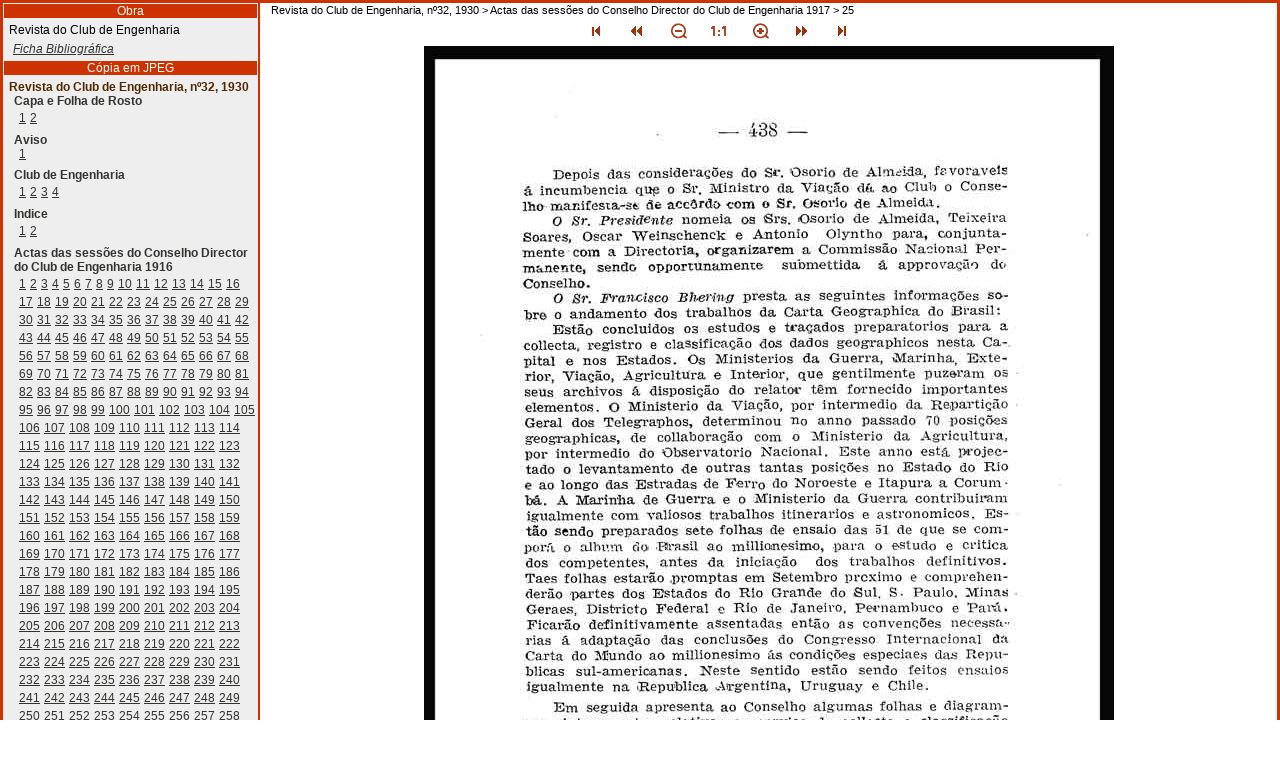

--- FILE ---
content_type: text/html
request_url: https://objdigital.bn.br/acervo_digital/div_periodicos/per8036/1930/per8036_1930_01/P407.html
body_size: 8517
content:
<?xml version="1.0" encoding="iso-8859-15"?><!DOCTYPE html PUBLIC "-//W3C//DTD XHTML 1.0 Transitional//EN" "http://www.w3.org/TR/xhtml1/DTD/xhtml1-transitional.dtd"> <html xmlns="http://www.w3.org/1999/xhtml" lang="pt"><head><link type="text/css" href="cssStyle.css" rel="stylesheet"/><meta content="text/html; charset=iso-8859-15" http-equiv="content-type"/><meta name="Obj_ID" content="per8036_1930_01"/><meta content="false" name="mitra-index"/><meta name="Sem_ID" content="w_i1_n387_n412"/><title>Biblioteca Nacional Digital - Revista do Club de Engenharia</title></head><body class="body" onload="zoomDefault()"><script type="text/javascript" language="JavaScript">//<![CDATA[
                            function zoomIn() {
                                if(navigator.userAgent.indexOf("Firefox")!=-1 && (document.images["pag"].width*1.2 > 2844 || document.images["pag"].height*1.2 > 2576)){
                                    alert('Não é possível aumentar mais o tamanho da imagem.');
                                }
                                else{
                                    document.images["pag"].width*=1.2;
                                }
                            }

                            function zoomOut() {
                                if(navigator.userAgent.indexOf("Firefox")!=-1 && (document.images["pag"].width*0.8 > 2844 || document.images["pag"].height*0.8 > 2576)){
                                    var x = 2800 / document.images["pag"].width;
                                    document.images["pag"].width*=x;
                                }
                                else{
                                    document.images["pag"].width*=0.8;
                                }
                            }

                            function zoomDefault() {
                                document.images["pag"].width*=1.0;
                            }

                            function osw(url) {
                                windowVar=window.open(url, "target", 'scrollbars=yes,menubar=yes,resizable=yes,toolbar=yes,status=yes,location=yes,top=0,left=320,width=600,height=600');
                                windowVar.focus();
                            }
                            //]]></script><div class="mainPage"><table class="mainPage"><tr class="table"><td class="index"><div class="copyFormat"><span class="copyType">Obra </span></div><div class="nodeDiv"><span class="titleWork">Revista do Club de Engenharia</span></div><div class="nodeDiv"><a class="record" href="index.html">Ficha Bibliogr&#225;fica</a></div><div class="copyFormat"><span class="copyType">C&#243;pia em JPEG</span></div><div class="indexIndex"><div><span class="nameIndex">Revista do Club de Engenharia, n&#186;32, 1930</span><div class="indexDiv"><div><span class="nodeIndex">Capa e Folha de Rosto</span><div class="indexDiv"><a class="linkIndex" href="P1.html" title="1&#160;[28 KB] ">1</a> <a class="linkIndex" href="P2.html" title="2&#160;[24 KB] ">2</a> </div></div><div><span class="nodeIndex">Aviso</span><div class="indexDiv"><a class="linkIndex" href="P3.html" title="1&#160;[50 KB] ">1</a> </div></div><div><span class="nodeIndex">Club de Engenharia</span><div class="indexDiv"><a class="linkIndex" href="P4.html" title="1&#160;[54 KB] ">1</a> <a class="linkIndex" href="P5.html" title="2&#160;[60 KB] ">2</a> <a class="linkIndex" href="P6.html" title="3&#160;[58 KB] ">3</a> <a class="linkIndex" href="P7.html" title="4&#160;[53 KB] ">4</a> </div></div><div><span class="nodeIndex">Indice</span><div class="indexDiv"><a class="linkIndex" href="P8.html" title="1&#160;[76 KB] ">1</a> <a class="linkIndex" href="P9.html" title="2&#160;[72 KB] ">2</a> </div></div><div><span class="nodeIndex">Actas das sess&#245;es do Conselho Director do Club de Engenharia 1916</span><div class="indexDiv"><a class="linkIndex" href="P10.html" title="1&#160;[22 KB] ">1</a> <a class="linkIndex" href="P11.html" title="2&#160;[89 KB] ">2</a> <a class="linkIndex" href="P12.html" title="3&#160;[102 KB] ">3</a> <a class="linkIndex" href="P13.html" title="4&#160;[101 KB] ">4</a> <a class="linkIndex" href="P14.html" title="5&#160;[100 KB] ">5</a> <a class="linkIndex" href="P15.html" title="6&#160;[107 KB] ">6</a> <a class="linkIndex" href="P16.html" title="7&#160;[96 KB] ">7</a> <a class="linkIndex" href="P17.html" title="8&#160;[92 KB] ">8</a> <a class="linkIndex" href="P18.html" title="9&#160;[86 KB] ">9</a> <a class="linkIndex" href="P19.html" title="10&#160;[86 KB] ">10</a> <a class="linkIndex" href="P20.html" title="11&#160;[104 KB] ">11</a> <a class="linkIndex" href="P21.html" title="12&#160;[94 KB] ">12</a> <a class="linkIndex" href="P22.html" title="13&#160;[99 KB] ">13</a> <a class="linkIndex" href="P23.html" title="14&#160;[97 KB] ">14</a> <a class="linkIndex" href="P24.html" title="15&#160;[103 KB] ">15</a> <a class="linkIndex" href="P25.html" title="16&#160;[78 KB] ">16</a> <a class="linkIndex" href="P26.html" title="17&#160;[94 KB] ">17</a> <a class="linkIndex" href="P27.html" title="18&#160;[110 KB] ">18</a> <a class="linkIndex" href="P28.html" title="19&#160;[103 KB] ">19</a> <a class="linkIndex" href="P29.html" title="20&#160;[104 KB] ">20</a> <a class="linkIndex" href="P30.html" title="21&#160;[84 KB] ">21</a> <a class="linkIndex" href="P31.html" title="22&#160;[91 KB] ">22</a> <a class="linkIndex" href="P32.html" title="23&#160;[87 KB] ">23</a> <a class="linkIndex" href="P33.html" title="24&#160;[97 KB] ">24</a> <a class="linkIndex" href="P34.html" title="25&#160;[110 KB] ">25</a> <a class="linkIndex" href="P35.html" title="26&#160;[108 KB] ">26</a> <a class="linkIndex" href="P36.html" title="27&#160;[106 KB] ">27</a> <a class="linkIndex" href="P37.html" title="28&#160;[81 KB] ">28</a> <a class="linkIndex" href="P38.html" title="29&#160;[89 KB] ">29</a> <a class="linkIndex" href="P39.html" title="30&#160;[86 KB] ">30</a> <a class="linkIndex" href="P40.html" title="31&#160;[92 KB] ">31</a> <a class="linkIndex" href="P41.html" title="32&#160;[102 KB] ">32</a> <a class="linkIndex" href="P42.html" title="33&#160;[109 KB] ">33</a> <a class="linkIndex" href="P43.html" title="34&#160;[116 KB] ">34</a> <a class="linkIndex" href="P44.html" title="35&#160;[110 KB] ">35</a> <a class="linkIndex" href="P45.html" title="36&#160;[110 KB] ">36</a> <a class="linkIndex" href="P46.html" title="37&#160;[106 KB] ">37</a> <a class="linkIndex" href="P47.html" title="38&#160;[104 KB] ">38</a> <a class="linkIndex" href="P48.html" title="39&#160;[100 KB] ">39</a> <a class="linkIndex" href="P49.html" title="40&#160;[94 KB] ">40</a> <a class="linkIndex" href="P50.html" title="41&#160;[102 KB] ">41</a> <a class="linkIndex" href="P51.html" title="42&#160;[106 KB] ">42</a> <a class="linkIndex" href="P52.html" title="43&#160;[96 KB] ">43</a> <a class="linkIndex" href="P53.html" title="44&#160;[108 KB] ">44</a> <a class="linkIndex" href="P54.html" title="45&#160;[93 KB] ">45</a> <a class="linkIndex" href="P55.html" title="46&#160;[101 KB] ">46</a> <a class="linkIndex" href="P56.html" title="47&#160;[90 KB] ">47</a> <a class="linkIndex" href="P57.html" title="48&#160;[93 KB] ">48</a> <a class="linkIndex" href="P58.html" title="49&#160;[102 KB] ">49</a> <a class="linkIndex" href="P59.html" title="50&#160;[104 KB] ">50</a> <a class="linkIndex" href="P60.html" title="51&#160;[95 KB] ">51</a> <a class="linkIndex" href="P61.html" title="52&#160;[100 KB] ">52</a> <a class="linkIndex" href="P62.html" title="53&#160;[113 KB] ">53</a> <a class="linkIndex" href="P63.html" title="54&#160;[106 KB] ">54</a> <a class="linkIndex" href="P64.html" title="55&#160;[105 KB] ">55</a> <a class="linkIndex" href="P65.html" title="56&#160;[108 KB] ">56</a> <a class="linkIndex" href="P66.html" title="57&#160;[107 KB] ">57</a> <a class="linkIndex" href="P67.html" title="58&#160;[111 KB] ">58</a> <a class="linkIndex" href="P68.html" title="59&#160;[107 KB] ">59</a> <a class="linkIndex" href="P69.html" title="60&#160;[101 KB] ">60</a> <a class="linkIndex" href="P70.html" title="61&#160;[105 KB] ">61</a> <a class="linkIndex" href="P71.html" title="62&#160;[93 KB] ">62</a> <a class="linkIndex" href="P72.html" title="63&#160;[112 KB] ">63</a> <a class="linkIndex" href="P73.html" title="64&#160;[111 KB] ">64</a> <a class="linkIndex" href="P74.html" title="65&#160;[112 KB] ">65</a> <a class="linkIndex" href="P75.html" title="66&#160;[104 KB] ">66</a> <a class="linkIndex" href="P76.html" title="67&#160;[99 KB] ">67</a> <a class="linkIndex" href="P77.html" title="68&#160;[108 KB] ">68</a> <a class="linkIndex" href="P78.html" title="69&#160;[109 KB] ">69</a> <a class="linkIndex" href="P79.html" title="70&#160;[109 KB] ">70</a> <a class="linkIndex" href="P80.html" title="71&#160;[114 KB] ">71</a> <a class="linkIndex" href="P81.html" title="72&#160;[110 KB] ">72</a> <a class="linkIndex" href="P82.html" title="73&#160;[104 KB] ">73</a> <a class="linkIndex" href="P83.html" title="74&#160;[107 KB] ">74</a> <a class="linkIndex" href="P84.html" title="75&#160;[111 KB] ">75</a> <a class="linkIndex" href="P85.html" title="76&#160;[108 KB] ">76</a> <a class="linkIndex" href="P86.html" title="77&#160;[107 KB] ">77</a> <a class="linkIndex" href="P87.html" title="78&#160;[108 KB] ">78</a> <a class="linkIndex" href="P88.html" title="79&#160;[112 KB] ">79</a> <a class="linkIndex" href="P89.html" title="80&#160;[113 KB] ">80</a> <a class="linkIndex" href="P90.html" title="81&#160;[108 KB] ">81</a> <a class="linkIndex" href="P91.html" title="82&#160;[108 KB] ">82</a> <a class="linkIndex" href="P92.html" title="83&#160;[115 KB] ">83</a> <a class="linkIndex" href="P93.html" title="84&#160;[108 KB] ">84</a> <a class="linkIndex" href="P94.html" title="85&#160;[112 KB] ">85</a> <a class="linkIndex" href="P95.html" title="86&#160;[112 KB] ">86</a> <a class="linkIndex" href="P96.html" title="87&#160;[76 KB] ">87</a> <a class="linkIndex" href="P97.html" title="88&#160;[63 KB] ">88</a> <a class="linkIndex" href="P98.html" title="89&#160;[88 KB] ">89</a> <a class="linkIndex" href="P99.html" title="90&#160;[103 KB] ">90</a> <a class="linkIndex" href="P100.html" title="91&#160;[112 KB] ">91</a> <a class="linkIndex" href="P101.html" title="92&#160;[99 KB] ">92</a> <a class="linkIndex" href="P102.html" title="93&#160;[110 KB] ">93</a> <a class="linkIndex" href="P103.html" title="94&#160;[114 KB] ">94</a> <a class="linkIndex" href="P104.html" title="95&#160;[108 KB] ">95</a> <a class="linkIndex" href="P105.html" title="96&#160;[102 KB] ">96</a> <a class="linkIndex" href="P106.html" title="97&#160;[107 KB] ">97</a> <a class="linkIndex" href="P107.html" title="98&#160;[103 KB] ">98</a> <a class="linkIndex" href="P108.html" title="99&#160;[102 KB] ">99</a> <a class="linkIndex" href="P109.html" title="100&#160;[116 KB] ">100</a> <a class="linkIndex" href="P110.html" title="101&#160;[116 KB] ">101</a> <a class="linkIndex" href="P111.html" title="102&#160;[113 KB] ">102</a> <a class="linkIndex" href="P112.html" title="103&#160;[107 KB] ">103</a> <a class="linkIndex" href="P113.html" title="104&#160;[108 KB] ">104</a> <a class="linkIndex" href="P114.html" title="105&#160;[104 KB] ">105</a> <a class="linkIndex" href="P115.html" title="106&#160;[109 KB] ">106</a> <a class="linkIndex" href="P116.html" title="107&#160;[101 KB] ">107</a> <a class="linkIndex" href="P117.html" title="108&#160;[85 KB] ">108</a> <a class="linkIndex" href="P118.html" title="109&#160;[79 KB] ">109</a> <a class="linkIndex" href="P119.html" title="110&#160;[96 KB] ">110</a> <a class="linkIndex" href="P120.html" title="111&#160;[105 KB] ">111</a> <a class="linkIndex" href="P121.html" title="112&#160;[91 KB] ">112</a> <a class="linkIndex" href="P122.html" title="113&#160;[100 KB] ">113</a> <a class="linkIndex" href="P123.html" title="114&#160;[111 KB] ">114</a> <a class="linkIndex" href="P124.html" title="115&#160;[107 KB] ">115</a> <a class="linkIndex" href="P125.html" title="116&#160;[112 KB] ">116</a> <a class="linkIndex" href="P126.html" title="117&#160;[117 KB] ">117</a> <a class="linkIndex" href="P127.html" title="118&#160;[100 KB] ">118</a> <a class="linkIndex" href="P128.html" title="119&#160;[96 KB] ">119</a> <a class="linkIndex" href="P129.html" title="120&#160;[116 KB] ">120</a> <a class="linkIndex" href="P130.html" title="121&#160;[106 KB] ">121</a> <a class="linkIndex" href="P131.html" title="122&#160;[99 KB] ">122</a> <a class="linkIndex" href="P132.html" title="123&#160;[103 KB] ">123</a> <a class="linkIndex" href="P133.html" title="124&#160;[114 KB] ">124</a> <a class="linkIndex" href="P134.html" title="125&#160;[107 KB] ">125</a> <a class="linkIndex" href="P135.html" title="126&#160;[112 KB] ">126</a> <a class="linkIndex" href="P136.html" title="127&#160;[111 KB] ">127</a> <a class="linkIndex" href="P137.html" title="128&#160;[107 KB] ">128</a> <a class="linkIndex" href="P138.html" title="129&#160;[96 KB] ">129</a> <a class="linkIndex" href="P139.html" title="130&#160;[118 KB] ">130</a> <a class="linkIndex" href="P140.html" title="131&#160;[106 KB] ">131</a> <a class="linkIndex" href="P141.html" title="132&#160;[98 KB] ">132</a> <a class="linkIndex" href="P142.html" title="133&#160;[102 KB] ">133</a> <a class="linkIndex" href="P143.html" title="134&#160;[108 KB] ">134</a> <a class="linkIndex" href="P144.html" title="135&#160;[104 KB] ">135</a> <a class="linkIndex" href="P145.html" title="136&#160;[100 KB] ">136</a> <a class="linkIndex" href="P146.html" title="137&#160;[99 KB] ">137</a> <a class="linkIndex" href="P147.html" title="138&#160;[103 KB] ">138</a> <a class="linkIndex" href="P148.html" title="139&#160;[95 KB] ">139</a> <a class="linkIndex" href="P149.html" title="140&#160;[94 KB] ">140</a> <a class="linkIndex" href="P150.html" title="141&#160;[102 KB] ">141</a> <a class="linkIndex" href="P151.html" title="142&#160;[102 KB] ">142</a> <a class="linkIndex" href="P152.html" title="143&#160;[105 KB] ">143</a> <a class="linkIndex" href="P153.html" title="144&#160;[96 KB] ">144</a> <a class="linkIndex" href="P154.html" title="145&#160;[110 KB] ">145</a> <a class="linkIndex" href="P155.html" title="146&#160;[102 KB] ">146</a> <a class="linkIndex" href="P156.html" title="147&#160;[111 KB] ">147</a> <a class="linkIndex" href="P157.html" title="148&#160;[110 KB] ">148</a> <a class="linkIndex" href="P158.html" title="149&#160;[109 KB] ">149</a> <a class="linkIndex" href="P159.html" title="150&#160;[109 KB] ">150</a> <a class="linkIndex" href="P160.html" title="151&#160;[98 KB] ">151</a> <a class="linkIndex" href="P161.html" title="152&#160;[110 KB] ">152</a> <a class="linkIndex" href="P162.html" title="153&#160;[78 KB] ">153</a> <a class="linkIndex" href="P163.html" title="154&#160;[110 KB] ">154</a> <a class="linkIndex" href="P164.html" title="155&#160;[106 KB] ">155</a> <a class="linkIndex" href="P165.html" title="156&#160;[110 KB] ">156</a> <a class="linkIndex" href="P166.html" title="157&#160;[105 KB] ">157</a> <a class="linkIndex" href="P167.html" title="158&#160;[114 KB] ">158</a> <a class="linkIndex" href="P168.html" title="159&#160;[104 KB] ">159</a> <a class="linkIndex" href="P169.html" title="160&#160;[88 KB] ">160</a> <a class="linkIndex" href="P170.html" title="161&#160;[84 KB] ">161</a> <a class="linkIndex" href="P171.html" title="162&#160;[104 KB] ">162</a> <a class="linkIndex" href="P172.html" title="163&#160;[114 KB] ">163</a> <a class="linkIndex" href="P173.html" title="164&#160;[105 KB] ">164</a> <a class="linkIndex" href="P174.html" title="165&#160;[93 KB] ">165</a> <a class="linkIndex" href="P175.html" title="166&#160;[76 KB] ">166</a> <a class="linkIndex" href="P176.html" title="167&#160;[99 KB] ">167</a> <a class="linkIndex" href="P177.html" title="168&#160;[92 KB] ">168</a> <a class="linkIndex" href="P178.html" title="169&#160;[100 KB] ">169</a> <a class="linkIndex" href="P179.html" title="170&#160;[97 KB] ">170</a> <a class="linkIndex" href="P180.html" title="171&#160;[105 KB] ">171</a> <a class="linkIndex" href="P181.html" title="172&#160;[96 KB] ">172</a> <a class="linkIndex" href="P182.html" title="173&#160;[102 KB] ">173</a> <a class="linkIndex" href="P183.html" title="174&#160;[98 KB] ">174</a> <a class="linkIndex" href="P184.html" title="175&#160;[97 KB] ">175</a> <a class="linkIndex" href="P185.html" title="176&#160;[102 KB] ">176</a> <a class="linkIndex" href="P186.html" title="177&#160;[105 KB] ">177</a> <a class="linkIndex" href="P187.html" title="178&#160;[103 KB] ">178</a> <a class="linkIndex" href="P188.html" title="179&#160;[98 KB] ">179</a> <a class="linkIndex" href="P189.html" title="180&#160;[107 KB] ">180</a> <a class="linkIndex" href="P190.html" title="181&#160;[57 KB] ">181</a> <a class="linkIndex" href="P191.html" title="182&#160;[46 KB] ">182</a> <a class="linkIndex" href="P192.html" title="183&#160;[91 KB] ">183</a> <a class="linkIndex" href="P193.html" title="184&#160;[69 KB] ">184</a> <a class="linkIndex" href="P194.html" title="185&#160;[86 KB] ">185</a> <a class="linkIndex" href="P195.html" title="186&#160;[63 KB] ">186</a> <a class="linkIndex" href="P196.html" title="187&#160;[96 KB] ">187</a> <a class="linkIndex" href="P197.html" title="188&#160;[97 KB] ">188</a> <a class="linkIndex" href="P198.html" title="189&#160;[103 KB] ">189</a> <a class="linkIndex" href="P199.html" title="190&#160;[99 KB] ">190</a> <a class="linkIndex" href="P200.html" title="191&#160;[101 KB] ">191</a> <a class="linkIndex" href="P201.html" title="192&#160;[88 KB] ">192</a> <a class="linkIndex" href="P202.html" title="193&#160;[97 KB] ">193</a> <a class="linkIndex" href="P203.html" title="194&#160;[98 KB] ">194</a> <a class="linkIndex" href="P204.html" title="195&#160;[96 KB] ">195</a> <a class="linkIndex" href="P205.html" title="196&#160;[95 KB] ">196</a> <a class="linkIndex" href="P206.html" title="197&#160;[96 KB] ">197</a> <a class="linkIndex" href="P207.html" title="198&#160;[97 KB] ">198</a> <a class="linkIndex" href="P208.html" title="199&#160;[95 KB] ">199</a> <a class="linkIndex" href="P209.html" title="200&#160;[98 KB] ">200</a> <a class="linkIndex" href="P210.html" title="201&#160;[81 KB] ">201</a> <a class="linkIndex" href="P211.html" title="202&#160;[80 KB] ">202</a> <a class="linkIndex" href="P212.html" title="203&#160;[104 KB] ">203</a> <a class="linkIndex" href="P213.html" title="204&#160;[96 KB] ">204</a> <a class="linkIndex" href="P214.html" title="205&#160;[92 KB] ">205</a> <a class="linkIndex" href="P215.html" title="206&#160;[94 KB] ">206</a> <a class="linkIndex" href="P216.html" title="207&#160;[99 KB] ">207</a> <a class="linkIndex" href="P217.html" title="208&#160;[106 KB] ">208</a> <a class="linkIndex" href="P218.html" title="209&#160;[103 KB] ">209</a> <a class="linkIndex" href="P219.html" title="210&#160;[78 KB] ">210</a> <a class="linkIndex" href="P220.html" title="211&#160;[86 KB] ">211</a> <a class="linkIndex" href="P221.html" title="212&#160;[104 KB] ">212</a> <a class="linkIndex" href="P222.html" title="213&#160;[92 KB] ">213</a> <a class="linkIndex" href="P223.html" title="214&#160;[108 KB] ">214</a> <a class="linkIndex" href="P224.html" title="215&#160;[99 KB] ">215</a> <a class="linkIndex" href="P225.html" title="216&#160;[109 KB] ">216</a> <a class="linkIndex" href="P226.html" title="217&#160;[89 KB] ">217</a> <a class="linkIndex" href="P227.html" title="218&#160;[105 KB] ">218</a> <a class="linkIndex" href="P228.html" title="219&#160;[84 KB] ">219</a> <a class="linkIndex" href="P229.html" title="220&#160;[100 KB] ">220</a> <a class="linkIndex" href="P230.html" title="221&#160;[109 KB] ">221</a> <a class="linkIndex" href="P231.html" title="222&#160;[105 KB] ">222</a> <a class="linkIndex" href="P232.html" title="223&#160;[90 KB] ">223</a> <a class="linkIndex" href="P233.html" title="224&#160;[99 KB] ">224</a> <a class="linkIndex" href="P234.html" title="225&#160;[100 KB] ">225</a> <a class="linkIndex" href="P235.html" title="226&#160;[90 KB] ">226</a> <a class="linkIndex" href="P236.html" title="227&#160;[97 KB] ">227</a> <a class="linkIndex" href="P237.html" title="228&#160;[96 KB] ">228</a> <a class="linkIndex" href="P238.html" title="229&#160;[96 KB] ">229</a> <a class="linkIndex" href="P239.html" title="230&#160;[94 KB] ">230</a> <a class="linkIndex" href="P240.html" title="231&#160;[84 KB] ">231</a> <a class="linkIndex" href="P241.html" title="232&#160;[99 KB] ">232</a> <a class="linkIndex" href="P242.html" title="233&#160;[98 KB] ">233</a> <a class="linkIndex" href="P243.html" title="234&#160;[90 KB] ">234</a> <a class="linkIndex" href="P244.html" title="235&#160;[92 KB] ">235</a> <a class="linkIndex" href="P245.html" title="236&#160;[101 KB] ">236</a> <a class="linkIndex" href="P246.html" title="237&#160;[91 KB] ">237</a> <a class="linkIndex" href="P247.html" title="238&#160;[91 KB] ">238</a> <a class="linkIndex" href="P248.html" title="239&#160;[91 KB] ">239</a> <a class="linkIndex" href="P249.html" title="240&#160;[91 KB] ">240</a> <a class="linkIndex" href="P250.html" title="241&#160;[106 KB] ">241</a> <a class="linkIndex" href="P251.html" title="242&#160;[106 KB] ">242</a> <a class="linkIndex" href="P252.html" title="243&#160;[104 KB] ">243</a> <a class="linkIndex" href="P253.html" title="244&#160;[104 KB] ">244</a> <a class="linkIndex" href="P254.html" title="245&#160;[101 KB] ">245</a> <a class="linkIndex" href="P255.html" title="246&#160;[89 KB] ">246</a> <a class="linkIndex" href="P256.html" title="247&#160;[100 KB] ">247</a> <a class="linkIndex" href="P257.html" title="248&#160;[101 KB] ">248</a> <a class="linkIndex" href="P258.html" title="249&#160;[94 KB] ">249</a> <a class="linkIndex" href="P259.html" title="250&#160;[95 KB] ">250</a> <a class="linkIndex" href="P260.html" title="251&#160;[93 KB] ">251</a> <a class="linkIndex" href="P261.html" title="252&#160;[85 KB] ">252</a> <a class="linkIndex" href="P262.html" title="253&#160;[79 KB] ">253</a> <a class="linkIndex" href="P263.html" title="254&#160;[75 KB] ">254</a> <a class="linkIndex" href="P264.html" title="255&#160;[104 KB] ">255</a> <a class="linkIndex" href="P265.html" title="256&#160;[87 KB] ">256</a> <a class="linkIndex" href="P266.html" title="257&#160;[47 KB] ">257</a> <a class="linkIndex" href="P267.html" title="258&#160;[37 KB] ">258</a> <a class="linkIndex" href="P268.html" title="259&#160;[102 KB] ">259</a> <a class="linkIndex" href="P269.html" title="260&#160;[83 KB] ">260</a> <a class="linkIndex" href="P270.html" title="261&#160;[76 KB] ">261</a> <a class="linkIndex" href="P271.html" title="262&#160;[77 KB] ">262</a> <a class="linkIndex" href="P272.html" title="263&#160;[41 KB] ">263</a> <a class="linkIndex" href="P273.html" title="264&#160;[76 KB] ">264</a> <a class="linkIndex" href="P274.html" title="265&#160;[70 KB] ">265</a> <a class="linkIndex" href="P275.html" title="266&#160;[76 KB] ">266</a> <a class="linkIndex" href="P276.html" title="267&#160;[66 KB] ">267</a> <a class="linkIndex" href="P277.html" title="268&#160;[99 KB] ">268</a> <a class="linkIndex" href="P278.html" title="269&#160;[86 KB] ">269</a> <a class="linkIndex" href="P279.html" title="270&#160;[95 KB] ">270</a> <a class="linkIndex" href="P280.html" title="271&#160;[86 KB] ">271</a> <a class="linkIndex" href="P281.html" title="272&#160;[39 KB] ">272</a> <a class="linkIndex" href="P282.html" title="273&#160;[62 KB] ">273</a> <a class="linkIndex" href="P283.html" title="274&#160;[89 KB] ">274</a> <a class="linkIndex" href="P284.html" title="275&#160;[80 KB] ">275</a> <a class="linkIndex" href="P285.html" title="276&#160;[39 KB] ">276</a> <a class="linkIndex" href="P286.html" title="277&#160;[96 KB] ">277</a> <a class="linkIndex" href="P287.html" title="278&#160;[104 KB] ">278</a> <a class="linkIndex" href="P288.html" title="279&#160;[102 KB] ">279</a> <a class="linkIndex" href="P289.html" title="280&#160;[94 KB] ">280</a> <a class="linkIndex" href="P290.html" title="281&#160;[107 KB] ">281</a> <a class="linkIndex" href="P291.html" title="282&#160;[74 KB] ">282</a> <a class="linkIndex" href="P292.html" title="283&#160;[88 KB] ">283</a> <a class="linkIndex" href="P293.html" title="284&#160;[101 KB] ">284</a> <a class="linkIndex" href="P294.html" title="285&#160;[102 KB] ">285</a> <a class="linkIndex" href="P295.html" title="286&#160;[108 KB] ">286</a> <a class="linkIndex" href="P296.html" title="287&#160;[109 KB] ">287</a> <a class="linkIndex" href="P297.html" title="288&#160;[109 KB] ">288</a> <a class="linkIndex" href="P298.html" title="289&#160;[95 KB] ">289</a> <a class="linkIndex" href="P299.html" title="290&#160;[104 KB] ">290</a> <a class="linkIndex" href="P300.html" title="291&#160;[103 KB] ">291</a> <a class="linkIndex" href="P301.html" title="292&#160;[90 KB] ">292</a> <a class="linkIndex" href="P302.html" title="293&#160;[101 KB] ">293</a> <a class="linkIndex" href="P303.html" title="294&#160;[99 KB] ">294</a> <a class="linkIndex" href="P304.html" title="295&#160;[86 KB] ">295</a> <a class="linkIndex" href="P305.html" title="296&#160;[96 KB] ">296</a> <a class="linkIndex" href="P306.html" title="297&#160;[100 KB] ">297</a> <a class="linkIndex" href="P307.html" title="298&#160;[103 KB] ">298</a> <a class="linkIndex" href="P308.html" title="299&#160;[107 KB] ">299</a> <a class="linkIndex" href="P309.html" title="300&#160;[103 KB] ">300</a> <a class="linkIndex" href="P310.html" title="301&#160;[93 KB] ">301</a> <a class="linkIndex" href="P311.html" title="302&#160;[104 KB] ">302</a> <a class="linkIndex" href="P312.html" title="303&#160;[102 KB] ">303</a> <a class="linkIndex" href="P313.html" title="304&#160;[97 KB] ">304</a> <a class="linkIndex" href="P314.html" title="305&#160;[108 KB] ">305</a> <a class="linkIndex" href="P315.html" title="306&#160;[98 KB] ">306</a> <a class="linkIndex" href="P316.html" title="307&#160;[100 KB] ">307</a> <a class="linkIndex" href="P317.html" title="308&#160;[108 KB] ">308</a> <a class="linkIndex" href="P318.html" title="309&#160;[96 KB] ">309</a> <a class="linkIndex" href="P319.html" title="310&#160;[97 KB] ">310</a> <a class="linkIndex" href="P320.html" title="311&#160;[103 KB] ">311</a> <a class="linkIndex" href="P321.html" title="312&#160;[106 KB] ">312</a> <a class="linkIndex" href="P322.html" title="313&#160;[101 KB] ">313</a> <a class="linkIndex" href="P323.html" title="314&#160;[113 KB] ">314</a> <a class="linkIndex" href="P324.html" title="315&#160;[113 KB] ">315</a> <a class="linkIndex" href="P325.html" title="316&#160;[87 KB] ">316</a> <a class="linkIndex" href="P326.html" title="317&#160;[96 KB] ">317</a> <a class="linkIndex" href="P327.html" title="318&#160;[105 KB] ">318</a> <a class="linkIndex" href="P328.html" title="319&#160;[77 KB] ">319</a> <a class="linkIndex" href="P329.html" title="320&#160;[100 KB] ">320</a> <a class="linkIndex" href="P330.html" title="321&#160;[96 KB] ">321</a> <a class="linkIndex" href="P331.html" title="322&#160;[98 KB] ">322</a> <a class="linkIndex" href="P332.html" title="323&#160;[96 KB] ">323</a> <a class="linkIndex" href="P333.html" title="324&#160;[94 KB] ">324</a> <a class="linkIndex" href="P334.html" title="325&#160;[98 KB] ">325</a> <a class="linkIndex" href="P335.html" title="326&#160;[107 KB] ">326</a> <a class="linkIndex" href="P336.html" title="327&#160;[100 KB] ">327</a> <a class="linkIndex" href="P337.html" title="328&#160;[112 KB] ">328</a> <a class="linkIndex" href="P338.html" title="329&#160;[109 KB] ">329</a> <a class="linkIndex" href="P339.html" title="330&#160;[109 KB] ">330</a> <a class="linkIndex" href="P340.html" title="331&#160;[90 KB] ">331</a> <a class="linkIndex" href="P341.html" title="332&#160;[100 KB] ">332</a> <a class="linkIndex" href="P342.html" title="333&#160;[82 KB] ">333</a> <a class="linkIndex" href="P343.html" title="334&#160;[103 KB] ">334</a> <a class="linkIndex" href="P344.html" title="335&#160;[105 KB] ">335</a> <a class="linkIndex" href="P345.html" title="336&#160;[97 KB] ">336</a> <a class="linkIndex" href="P346.html" title="337&#160;[110 KB] ">337</a> <a class="linkIndex" href="P347.html" title="338&#160;[107 KB] ">338</a> <a class="linkIndex" href="P348.html" title="339&#160;[102 KB] ">339</a> <a class="linkIndex" href="P349.html" title="340&#160;[103 KB] ">340</a> <a class="linkIndex" href="P350.html" title="341&#160;[96 KB] ">341</a> <a class="linkIndex" href="P351.html" title="342&#160;[103 KB] ">342</a> <a class="linkIndex" href="P352.html" title="343&#160;[108 KB] ">343</a> <a class="linkIndex" href="P353.html" title="344&#160;[115 KB] ">344</a> <a class="linkIndex" href="P354.html" title="345&#160;[106 KB] ">345</a> <a class="linkIndex" href="P355.html" title="346&#160;[103 KB] ">346</a> <a class="linkIndex" href="P356.html" title="347&#160;[102 KB] ">347</a> <a class="linkIndex" href="P357.html" title="348&#160;[100 KB] ">348</a> <a class="linkIndex" href="P358.html" title="349&#160;[109 KB] ">349</a> <a class="linkIndex" href="P359.html" title="350&#160;[102 KB] ">350</a> <a class="linkIndex" href="P360.html" title="351&#160;[108 KB] ">351</a> <a class="linkIndex" href="P361.html" title="352&#160;[100 KB] ">352</a> <a class="linkIndex" href="P362.html" title="353&#160;[103 KB] ">353</a> <a class="linkIndex" href="P363.html" title="354&#160;[91 KB] ">354</a> <a class="linkIndex" href="P364.html" title="355&#160;[107 KB] ">355</a> <a class="linkIndex" href="P365.html" title="356&#160;[98 KB] ">356</a> <a class="linkIndex" href="P366.html" title="357&#160;[112 KB] ">357</a> <a class="linkIndex" href="P367.html" title="358&#160;[113 KB] ">358</a> <a class="linkIndex" href="P368.html" title="359&#160;[96 KB] ">359</a> <a class="linkIndex" href="P369.html" title="360&#160;[100 KB] ">360</a> <a class="linkIndex" href="P370.html" title="361&#160;[98 KB] ">361</a> <a class="linkIndex" href="P371.html" title="362&#160;[93 KB] ">362</a> <a class="linkIndex" href="P372.html" title="363&#160;[108 KB] ">363</a> <a class="linkIndex" href="P373.html" title="364&#160;[93 KB] ">364</a> <a class="linkIndex" href="P374.html" title="365&#160;[101 KB] ">365</a> <a class="linkIndex" href="P375.html" title="366&#160;[105 KB] ">366</a> <a class="linkIndex" href="P376.html" title="367&#160;[110 KB] ">367</a> <a class="linkIndex" href="P377.html" title="368&#160;[101 KB] ">368</a> <a class="linkIndex" href="P378.html" title="369&#160;[100 KB] ">369</a> <a class="linkIndex" href="P379.html" title="370&#160;[98 KB] ">370</a> <a class="linkIndex" href="P380.html" title="371&#160;[101 KB] ">371</a> <a class="linkIndex" href="P381.html" title="372&#160;[102 KB] ">372</a> <a class="linkIndex" href="P382.html" title="373&#160;[51 KB] ">373</a> </div></div><div><span class="nodeIndex">Actas das sess&#245;es do Conselho Director do Club de Engenharia 1917</span><div class="indexDiv"><a class="linkIndex" href="P383.html" title="1&#160;[15 KB] ">1</a> <a class="linkIndex" href="P384.html" title="2&#160;[92 KB] ">2</a> <a class="linkIndex" href="P385.html" title="3&#160;[101 KB] ">3</a> <a class="linkIndex" href="P386.html" title="4&#160;[100 KB] ">4</a> <a class="linkIndex" href="P387.html" title="5&#160;[106 KB] ">5</a> <a class="linkIndex" href="P388.html" title="6&#160;[104 KB] ">6</a> <a class="linkIndex" href="P389.html" title="7&#160;[95 KB] ">7</a> <a class="linkIndex" href="P390.html" title="8&#160;[97 KB] ">8</a> <a class="linkIndex" href="P391.html" title="9&#160;[101 KB] ">9</a> <a class="linkIndex" href="P392.html" title="10&#160;[101 KB] ">10</a> <a class="linkIndex" href="P393.html" title="11&#160;[94 KB] ">11</a> <a class="linkIndex" href="P394.html" title="12&#160;[111 KB] ">12</a> <a class="linkIndex" href="P395.html" title="13&#160;[102 KB] ">13</a> <a class="linkIndex" href="P396.html" title="14&#160;[104 KB] ">14</a> <a class="linkIndex" href="P397.html" title="15&#160;[102 KB] ">15</a> <a class="linkIndex" href="P398.html" title="16&#160;[90 KB] ">16</a> <a class="linkIndex" href="P399.html" title="17&#160;[108 KB] ">17</a> <a class="linkIndex" href="P400.html" title="18&#160;[112 KB] ">18</a> <a class="linkIndex" href="P401.html" title="19&#160;[114 KB] ">19</a> <a class="linkIndex" href="P402.html" title="20&#160;[90 KB] ">20</a> <a class="linkIndex" href="P403.html" title="21&#160;[105 KB] ">21</a> <a class="linkIndex" href="P404.html" title="22&#160;[105 KB] ">22</a> <a class="linkIndex" href="P405.html" title="23&#160;[102 KB] ">23</a> <a class="linkIndex" href="P406.html" title="24&#160;[94 KB] ">24</a> <a class="linkIndex" href="P407.html" title="25&#160;[107 KB] ">25</a> <a class="linkIndex" href="P408.html" title="26&#160;[101 KB] ">26</a> <a class="linkIndex" href="P409.html" title="27&#160;[100 KB] ">27</a> <a class="linkIndex" href="P410.html" title="28&#160;[98 KB] ">28</a> <a class="linkIndex" href="P411.html" title="29&#160;[113 KB] ">29</a> <a class="linkIndex" href="P412.html" title="30&#160;[89 KB] ">30</a> <a class="linkIndex" href="P413.html" title="31&#160;[96 KB] ">31</a> <a class="linkIndex" href="P414.html" title="32&#160;[101 KB] ">32</a> <a class="linkIndex" href="P415.html" title="33&#160;[102 KB] ">33</a> <a class="linkIndex" href="P416.html" title="34&#160;[106 KB] ">34</a> <a class="linkIndex" href="P417.html" title="35&#160;[92 KB] ">35</a> <a class="linkIndex" href="P418.html" title="36&#160;[101 KB] ">36</a> <a class="linkIndex" href="P419.html" title="37&#160;[101 KB] ">37</a> <a class="linkIndex" href="P420.html" title="38&#160;[103 KB] ">38</a> <a class="linkIndex" href="P421.html" title="39&#160;[114 KB] ">39</a> <a class="linkIndex" href="P422.html" title="40&#160;[113 KB] ">40</a> <a class="linkIndex" href="P423.html" title="41&#160;[102 KB] ">41</a> <a class="linkIndex" href="P424.html" title="42&#160;[110 KB] ">42</a> <a class="linkIndex" href="P425.html" title="43&#160;[101 KB] ">43</a> <a class="linkIndex" href="P426.html" title="44&#160;[101 KB] ">44</a> <a class="linkIndex" href="P427.html" title="45&#160;[99 KB] ">45</a> <a class="linkIndex" href="P428.html" title="46&#160;[110 KB] ">46</a> <a class="linkIndex" href="P429.html" title="47&#160;[108 KB] ">47</a> <a class="linkIndex" href="P430.html" title="48&#160;[100 KB] ">48</a> <a class="linkIndex" href="P431.html" title="49&#160;[102 KB] ">49</a> <a class="linkIndex" href="P432.html" title="50&#160;[91 KB] ">50</a> <a class="linkIndex" href="P433.html" title="51&#160;[111 KB] ">51</a> <a class="linkIndex" href="P434.html" title="52&#160;[115 KB] ">52</a> <a class="linkIndex" href="P435.html" title="53&#160;[98 KB] ">53</a> <a class="linkIndex" href="P436.html" title="54&#160;[95 KB] ">54</a> <a class="linkIndex" href="P437.html" title="55&#160;[105 KB] ">55</a> <a class="linkIndex" href="P438.html" title="56&#160;[91 KB] ">56</a> <a class="linkIndex" href="P439.html" title="57&#160;[107 KB] ">57</a> <a class="linkIndex" href="P440.html" title="58&#160;[101 KB] ">58</a> <a class="linkIndex" href="P441.html" title="59&#160;[101 KB] ">59</a> <a class="linkIndex" href="P442.html" title="60&#160;[100 KB] ">60</a> <a class="linkIndex" href="P443.html" title="61&#160;[97 KB] ">61</a> <a class="linkIndex" href="P444.html" title="62&#160;[93 KB] ">62</a> <a class="linkIndex" href="P445.html" title="63&#160;[105 KB] ">63</a> <a class="linkIndex" href="P446.html" title="64&#160;[97 KB] ">64</a> <a class="linkIndex" href="P447.html" title="65&#160;[96 KB] ">65</a> <a class="linkIndex" href="P448.html" title="66&#160;[96 KB] ">66</a> <a class="linkIndex" href="P449.html" title="67&#160;[104 KB] ">67</a> <a class="linkIndex" href="P450.html" title="68&#160;[102 KB] ">68</a> <a class="linkIndex" href="P451.html" title="69&#160;[99 KB] ">69</a> <a class="linkIndex" href="P452.html" title="70&#160;[100 KB] ">70</a> <a class="linkIndex" href="P453.html" title="71&#160;[96 KB] ">71</a> <a class="linkIndex" href="P454.html" title="72&#160;[50 KB] ">72</a> <a class="linkIndex" href="P455.html" title="73&#160;[87 KB] ">73</a> <a class="linkIndex" href="P456.html" title="74&#160;[96 KB] ">74</a> <a class="linkIndex" href="P457.html" title="75&#160;[95 KB] ">75</a> <a class="linkIndex" href="P458.html" title="76&#160;[98 KB] ">76</a> <a class="linkIndex" href="P459.html" title="77&#160;[115 KB] ">77</a> <a class="linkIndex" href="P460.html" title="78&#160;[116 KB] ">78</a> <a class="linkIndex" href="P461.html" title="79&#160;[111 KB] ">79</a> <a class="linkIndex" href="P462.html" title="80&#160;[109 KB] ">80</a> <a class="linkIndex" href="P463.html" title="81&#160;[94 KB] ">81</a> <a class="linkIndex" href="P464.html" title="82&#160;[101 KB] ">82</a> <a class="linkIndex" href="P465.html" title="83&#160;[102 KB] ">83</a> <a class="linkIndex" href="P466.html" title="84&#160;[110 KB] ">84</a> <a class="linkIndex" href="P467.html" title="85&#160;[106 KB] ">85</a> <a class="linkIndex" href="P468.html" title="86&#160;[107 KB] ">86</a> <a class="linkIndex" href="P469.html" title="87&#160;[110 KB] ">87</a> <a class="linkIndex" href="P470.html" title="88&#160;[72 KB] ">88</a> <a class="linkIndex" href="P471.html" title="89&#160;[81 KB] ">89</a> <a class="linkIndex" href="P472.html" title="90&#160;[92 KB] ">90</a> <a class="linkIndex" href="P473.html" title="91&#160;[106 KB] ">91</a> <a class="linkIndex" href="P474.html" title="92&#160;[100 KB] ">92</a> <a class="linkIndex" href="P475.html" title="93&#160;[106 KB] ">93</a> <a class="linkIndex" href="P476.html" title="94&#160;[90 KB] ">94</a> <a class="linkIndex" href="P477.html" title="95&#160;[102 KB] ">95</a> <a class="linkIndex" href="P478.html" title="96&#160;[109 KB] ">96</a> <a class="linkIndex" href="P479.html" title="97&#160;[113 KB] ">97</a> <a class="linkIndex" href="P480.html" title="98&#160;[110 KB] ">98</a> <a class="linkIndex" href="P481.html" title="99&#160;[109 KB] ">99</a> <a class="linkIndex" href="P482.html" title="100&#160;[108 KB] ">100</a> <a class="linkIndex" href="P483.html" title="101&#160;[106 KB] ">101</a> <a class="linkIndex" href="P484.html" title="102&#160;[110 KB] ">102</a> <a class="linkIndex" href="P485.html" title="103&#160;[110 KB] ">103</a> <a class="linkIndex" href="P486.html" title="104&#160;[102 KB] ">104</a> <a class="linkIndex" href="P487.html" title="105&#160;[104 KB] ">105</a> <a class="linkIndex" href="P488.html" title="106&#160;[101 KB] ">106</a> <a class="linkIndex" href="P489.html" title="107&#160;[107 KB] ">107</a> <a class="linkIndex" href="P490.html" title="108&#160;[95 KB] ">108</a> <a class="linkIndex" href="P491.html" title="109&#160;[107 KB] ">109</a> <a class="linkIndex" href="P492.html" title="110&#160;[106 KB] ">110</a> <a class="linkIndex" href="P493.html" title="111&#160;[107 KB] ">111</a> <a class="linkIndex" href="P494.html" title="112&#160;[109 KB] ">112</a> <a class="linkIndex" href="P495.html" title="113&#160;[104 KB] ">113</a> <a class="linkIndex" href="P496.html" title="114&#160;[111 KB] ">114</a> <a class="linkIndex" href="P497.html" title="115&#160;[104 KB] ">115</a> <a class="linkIndex" href="P498.html" title="116&#160;[108 KB] ">116</a> <a class="linkIndex" href="P499.html" title="117&#160;[102 KB] ">117</a> <a class="linkIndex" href="P500.html" title="118&#160;[81 KB] ">118</a> <a class="linkIndex" href="P501.html" title="119&#160;[69 KB] ">119</a> <a class="linkIndex" href="P502.html" title="120&#160;[76 KB] ">120</a> <a class="linkIndex" href="P503.html" title="121&#160;[80 KB] ">121</a> <a class="linkIndex" href="P504.html" title="122&#160;[82 KB] ">122</a> <a class="linkIndex" href="P505.html" title="123&#160;[64 KB] ">123</a> <a class="linkIndex" href="P506.html" title="124&#160;[96 KB] ">124</a> <a class="linkIndex" href="P507.html" title="125&#160;[100 KB] ">125</a> <a class="linkIndex" href="P508.html" title="126&#160;[90 KB] ">126</a> <a class="linkIndex" href="P509.html" title="127&#160;[110 KB] ">127</a> <a class="linkIndex" href="P510.html" title="128&#160;[108 KB] ">128</a> <a class="linkIndex" href="P511.html" title="129&#160;[95 KB] ">129</a> <a class="linkIndex" href="P512.html" title="130&#160;[103 KB] ">130</a> <a class="linkIndex" href="P513.html" title="131&#160;[105 KB] ">131</a> <a class="linkIndex" href="P514.html" title="132&#160;[101 KB] ">132</a> <a class="linkIndex" href="P515.html" title="133&#160;[103 KB] ">133</a> <a class="linkIndex" href="P516.html" title="134&#160;[103 KB] ">134</a> <a class="linkIndex" href="P517.html" title="135&#160;[73 KB] ">135</a> </div></div><div><span class="nodeIndex">Actas das sess&#245;es do Conselho Director do Club de Engenharia 1929</span><div class="indexDiv"><a class="linkIndex" href="P518.html" title="1&#160;[15 KB] ">1</a> <a class="linkIndex" href="P519.html" title="2&#160;[105 KB] ">2</a> <a class="linkIndex" href="P520.html" title="3&#160;[106 KB] ">3</a> <a class="linkIndex" href="P521.html" title="4&#160;[97 KB] ">4</a> <a class="linkIndex" href="P522.html" title="5&#160;[100 KB] ">5</a> <a class="linkIndex" href="P523.html" title="6&#160;[112 KB] ">6</a> <a class="linkIndex" href="P524.html" title="7&#160;[106 KB] ">7</a> <a class="linkIndex" href="P525.html" title="8&#160;[93 KB] ">8</a> <a class="linkIndex" href="P526.html" title="9&#160;[106 KB] ">9</a> <a class="linkIndex" href="P527.html" title="10&#160;[101 KB] ">10</a> <a class="linkIndex" href="P528.html" title="11&#160;[96 KB] ">11</a> <a class="linkIndex" href="P529.html" title="12&#160;[102 KB] ">12</a> <a class="linkIndex" href="P530.html" title="13&#160;[93 KB] ">13</a> <a class="linkIndex" href="P531.html" title="14&#160;[103 KB] ">14</a> <a class="linkIndex" href="P532.html" title="15&#160;[101 KB] ">15</a> <a class="linkIndex" href="P533.html" title="16&#160;[106 KB] ">16</a> <a class="linkIndex" href="P534.html" title="17&#160;[105 KB] ">17</a> <a class="linkIndex" href="P535.html" title="18&#160;[96 KB] ">18</a> <a class="linkIndex" href="P536.html" title="19&#160;[103 KB] ">19</a> <a class="linkIndex" href="P537.html" title="20&#160;[105 KB] ">20</a> <a class="linkIndex" href="P538.html" title="21&#160;[96 KB] ">21</a> <a class="linkIndex" href="P539.html" title="22&#160;[106 KB] ">22</a> <a class="linkIndex" href="P540.html" title="23&#160;[100 KB] ">23</a> <a class="linkIndex" href="P541.html" title="24&#160;[103 KB] ">24</a> <a class="linkIndex" href="P542.html" title="25&#160;[109 KB] ">25</a> <a class="linkIndex" href="P543.html" title="26&#160;[108 KB] ">26</a> <a class="linkIndex" href="P544.html" title="27&#160;[111 KB] ">27</a> <a class="linkIndex" href="P545.html" title="28&#160;[93 KB] ">28</a> <a class="linkIndex" href="P546.html" title="29&#160;[105 KB] ">29</a> <a class="linkIndex" href="P547.html" title="30&#160;[100 KB] ">30</a> <a class="linkIndex" href="P548.html" title="31&#160;[107 KB] ">31</a> <a class="linkIndex" href="P549.html" title="32&#160;[103 KB] ">32</a> <a class="linkIndex" href="P550.html" title="33&#160;[79 KB] ">33</a> <a class="linkIndex" href="P551.html" title="34&#160;[96 KB] ">34</a> <a class="linkIndex" href="P552.html" title="35&#160;[103 KB] ">35</a> <a class="linkIndex" href="P553.html" title="36&#160;[98 KB] ">36</a> <a class="linkIndex" href="P554.html" title="37&#160;[92 KB] ">37</a> <a class="linkIndex" href="P555.html" title="38&#160;[104 KB] ">38</a> <a class="linkIndex" href="P556.html" title="39&#160;[96 KB] ">39</a> <a class="linkIndex" href="P557.html" title="40&#160;[112 KB] ">40</a> <a class="linkIndex" href="P558.html" title="41&#160;[101 KB] ">41</a> <a class="linkIndex" href="P559.html" title="42&#160;[96 KB] ">42</a> <a class="linkIndex" href="P560.html" title="43&#160;[113 KB] ">43</a> <a class="linkIndex" href="P561.html" title="44&#160;[92 KB] ">44</a> <a class="linkIndex" href="P562.html" title="45&#160;[103 KB] ">45</a> <a class="linkIndex" href="P563.html" title="46&#160;[110 KB] ">46</a> <a class="linkIndex" href="P564.html" title="47&#160;[99 KB] ">47</a> <a class="linkIndex" href="P565.html" title="48&#160;[97 KB] ">48</a> <a class="linkIndex" href="P566.html" title="49&#160;[78 KB] ">49</a> <a class="linkIndex" href="P567.html" title="50&#160;[96 KB] ">50</a> <a class="linkIndex" href="P568.html" title="51&#160;[109 KB] ">51</a> <a class="linkIndex" href="P569.html" title="52&#160;[98 KB] ">52</a> <a class="linkIndex" href="P570.html" title="53&#160;[96 KB] ">53</a> <a class="linkIndex" href="P571.html" title="54&#160;[96 KB] ">54</a> <a class="linkIndex" href="P572.html" title="55&#160;[109 KB] ">55</a> <a class="linkIndex" href="P573.html" title="56&#160;[106 KB] ">56</a> <a class="linkIndex" href="P574.html" title="57&#160;[101 KB] ">57</a> <a class="linkIndex" href="P575.html" title="58&#160;[105 KB] ">58</a> <a class="linkIndex" href="P576.html" title="59&#160;[98 KB] ">59</a> <a class="linkIndex" href="P577.html" title="60&#160;[103 KB] ">60</a> <a class="linkIndex" href="P578.html" title="61&#160;[102 KB] ">61</a> <a class="linkIndex" href="P579.html" title="62&#160;[96 KB] ">62</a> <a class="linkIndex" href="P580.html" title="63&#160;[109 KB] ">63</a> <a class="linkIndex" href="P581.html" title="64&#160;[99 KB] ">64</a> <a class="linkIndex" href="P582.html" title="65&#160;[105 KB] ">65</a> <a class="linkIndex" href="P583.html" title="66&#160;[92 KB] ">66</a> <a class="linkIndex" href="P584.html" title="67&#160;[110 KB] ">67</a> <a class="linkIndex" href="P585.html" title="68&#160;[92 KB] ">68</a> <a class="linkIndex" href="P586.html" title="69&#160;[99 KB] ">69</a> <a class="linkIndex" href="P587.html" title="70&#160;[102 KB] ">70</a> <a class="linkIndex" href="P588.html" title="71&#160;[106 KB] ">71</a> <a class="linkIndex" href="P589.html" title="72&#160;[99 KB] ">72</a> <a class="linkIndex" href="P590.html" title="73&#160;[113 KB] ">73</a> <a class="linkIndex" href="P591.html" title="74&#160;[96 KB] ">74</a> <a class="linkIndex" href="P592.html" title="75&#160;[101 KB] ">75</a> <a class="linkIndex" href="P593.html" title="76&#160;[109 KB] ">76</a> <a class="linkIndex" href="P594.html" title="77&#160;[96 KB] ">77</a> <a class="linkIndex" href="P595.html" title="78&#160;[104 KB] ">78</a> <a class="linkIndex" href="P596.html" title="79&#160;[99 KB] ">79</a> <a class="linkIndex" href="P597.html" title="80&#160;[98 KB] ">80</a> <a class="linkIndex" href="P598.html" title="81&#160;[48 KB] ">81</a> <a class="linkIndex" href="P599.html" title="82&#160;[68 KB] ">82</a> <a class="linkIndex" href="P600.html" title="83&#160;[82 KB] ">83</a> <a class="linkIndex" href="P601.html" title="84&#160;[40 KB] ">84</a> <a class="linkIndex" href="P602.html" title="85&#160;[108 KB] ">85</a> <a class="linkIndex" href="P603.html" title="86&#160;[96 KB] ">86</a> <a class="linkIndex" href="P604.html" title="87&#160;[109 KB] ">87</a> <a class="linkIndex" href="P605.html" title="88&#160;[100 KB] ">88</a> <a class="linkIndex" href="P606.html" title="89&#160;[98 KB] ">89</a> <a class="linkIndex" href="P607.html" title="90&#160;[111 KB] ">90</a> <a class="linkIndex" href="P608.html" title="91&#160;[107 KB] ">91</a> <a class="linkIndex" href="P609.html" title="92&#160;[106 KB] ">92</a> <a class="linkIndex" href="P610.html" title="93&#160;[100 KB] ">93</a> <a class="linkIndex" href="P611.html" title="94&#160;[99 KB] ">94</a> <a class="linkIndex" href="P612.html" title="95&#160;[108 KB] ">95</a> <a class="linkIndex" href="P613.html" title="96&#160;[106 KB] ">96</a> <a class="linkIndex" href="P614.html" title="97&#160;[111 KB] ">97</a> <a class="linkIndex" href="P615.html" title="98&#160;[109 KB] ">98</a> <a class="linkIndex" href="P616.html" title="99&#160;[110 KB] ">99</a> <a class="linkIndex" href="P617.html" title="100&#160;[108 KB] ">100</a> <a class="linkIndex" href="P618.html" title="101&#160;[106 KB] ">101</a> <a class="linkIndex" href="P619.html" title="102&#160;[103 KB] ">102</a> <a class="linkIndex" href="P620.html" title="103&#160;[106 KB] ">103</a> <a class="linkIndex" href="P621.html" title="104&#160;[102 KB] ">104</a> <a class="linkIndex" href="P622.html" title="105&#160;[105 KB] ">105</a> <a class="linkIndex" href="P623.html" title="106&#160;[95 KB] ">106</a> <a class="linkIndex" href="P624.html" title="107&#160;[110 KB] ">107</a> <a class="linkIndex" href="P625.html" title="108&#160;[100 KB] ">108</a> <a class="linkIndex" href="P626.html" title="109&#160;[50 KB] ">109</a> <a class="linkIndex" href="P627.html" title="110&#160;[105 KB] ">110</a> <a class="linkIndex" href="P628.html" title="111&#160;[94 KB] ">111</a> <a class="linkIndex" href="P629.html" title="112&#160;[118 KB] ">112</a> <a class="linkIndex" href="P630.html" title="113&#160;[101 KB] ">113</a> <a class="linkIndex" href="P631.html" title="114&#160;[103 KB] ">114</a> <a class="linkIndex" href="P632.html" title="115&#160;[102 KB] ">115</a> <a class="linkIndex" href="P633.html" title="116&#160;[109 KB] ">116</a> <a class="linkIndex" href="P634.html" title="117&#160;[108 KB] ">117</a> <a class="linkIndex" href="P635.html" title="118&#160;[113 KB] ">118</a> <a class="linkIndex" href="P636.html" title="119&#160;[97 KB] ">119</a> <a class="linkIndex" href="P637.html" title="120&#160;[108 KB] ">120</a> <a class="linkIndex" href="P638.html" title="121&#160;[110 KB] ">121</a> <a class="linkIndex" href="P639.html" title="122&#160;[110 KB] ">122</a> <a class="linkIndex" href="P640.html" title="123&#160;[110 KB] ">123</a> <a class="linkIndex" href="P641.html" title="124&#160;[109 KB] ">124</a> <a class="linkIndex" href="P642.html" title="125&#160;[99 KB] ">125</a> <a class="linkIndex" href="P643.html" title="126&#160;[96 KB] ">126</a> <a class="linkIndex" href="P644.html" title="127&#160;[104 KB] ">127</a> <a class="linkIndex" href="P645.html" title="128&#160;[76 KB] ">128</a> <a class="linkIndex" href="P646.html" title="129&#160;[96 KB] ">129</a> <a class="linkIndex" href="P647.html" title="130&#160;[108 KB] ">130</a> <a class="linkIndex" href="P648.html" title="131&#160;[100 KB] ">131</a> <a class="linkIndex" href="P649.html" title="132&#160;[96 KB] ">132</a> <a class="linkIndex" href="P650.html" title="133&#160;[115 KB] ">133</a> <a class="linkIndex" href="P651.html" title="134&#160;[106 KB] ">134</a> <a class="linkIndex" href="P652.html" title="135&#160;[95 KB] ">135</a> <a class="linkIndex" href="P653.html" title="136&#160;[75 KB] ">136</a> <a class="linkIndex" href="P654.html" title="137&#160;[84 KB] ">137</a> <a class="linkIndex" href="P655.html" title="138&#160;[68 KB] ">138</a> <a class="linkIndex" href="P656.html" title="139&#160;[36 KB] ">139</a> <a class="linkIndex" href="P657.html" title="140&#160;[77 KB] ">140</a> <a class="linkIndex" href="P658.html" title="141&#160;[107 KB] ">141</a> <a class="linkIndex" href="P659.html" title="142&#160;[41 KB] ">142</a> <a class="linkIndex" href="P660.html" title="143&#160;[108 KB] ">143</a> <a class="linkIndex" href="P661.html" title="144&#160;[73 KB] ">144</a> <a class="linkIndex" href="P662.html" title="145&#160;[54 KB] ">145</a> <a class="linkIndex" href="P663.html" title="146&#160;[92 KB] ">146</a> <a class="linkIndex" href="P664.html" title="147&#160;[103 KB] ">147</a> <a class="linkIndex" href="P665.html" title="148&#160;[105 KB] ">148</a> <a class="linkIndex" href="P666.html" title="149&#160;[97 KB] ">149</a> <a class="linkIndex" href="P667.html" title="150&#160;[97 KB] ">150</a> <a class="linkIndex" href="P668.html" title="151&#160;[107 KB] ">151</a> <a class="linkIndex" href="P669.html" title="152&#160;[98 KB] ">152</a> <a class="linkIndex" href="P670.html" title="153&#160;[87 KB] ">153</a> <a class="linkIndex" href="P671.html" title="154&#160;[81 KB] ">154</a> <a class="linkIndex" href="P672.html" title="155&#160;[97 KB] ">155</a> <a class="linkIndex" href="P673.html" title="156&#160;[102 KB] ">156</a> <a class="linkIndex" href="P674.html" title="157&#160;[96 KB] ">157</a> <a class="linkIndex" href="P675.html" title="158&#160;[89 KB] ">158</a> <a class="linkIndex" href="P676.html" title="159&#160;[85 KB] ">159</a> <a class="linkIndex" href="P677.html" title="160&#160;[92 KB] ">160</a> <a class="linkIndex" href="P678.html" title="161&#160;[86 KB] ">161</a> <a class="linkIndex" href="P679.html" title="162&#160;[60 KB] ">162</a> <a class="linkIndex" href="P680.html" title="163&#160;[48 KB] ">163</a> <a class="linkIndex" href="P681.html" title="164&#160;[52 KB] ">164</a> </div></div></div></div></div></td><td class="image"><div class="pathImage"><span class="pathImage">Revista do Club de Engenharia, n&#186;32, 1930 &gt; Actas das sess&#245;es do Conselho Director do Club de Engenharia 1917 &gt; 25</span></div><div class="buttonNavigation"><span class="buttonNavigation"><a class="buttonImage" href="P1.html"><img src="./icons/botao_seta_inicio.gif" class="buttonNavigation" alt="Primeira P&#225;gina"/></a><a class="buttonImage" href="P406.html"><img src="./icons/botao_seta_esq.gif" class="buttonNavigation" alt="P&#225;gina Anterior"/></a><a class="buttonImage" href="JavaScript:zoomOut()"><img src="./icons/botao_lupa_zoomout.gif" class="buttonNavigation" alt="Diminuir imagem"/></a><a class="buttonImage" href="P407.html"><img src="./icons/botao_1_1_up.gif" class="buttonNavigation" alt="Imagem a 100%"/></a><a class="buttonImage" href="JavaScript:zoomIn()"><img src="./icons/botao_lupa_zoomin.gif" class="buttonNavigation" alt="Aumentar imagem"/></a><a class="buttonImage" href="P408.html"><img src="./icons/botao_seta_dirt.gif" class="buttonNavigation" alt="Pr&#243;xima P&#225;gina"/></a><a class="buttonImage" href="P681.html"><img src="./icons/botao_seta_fim.gif" class="buttonNavigation" alt="&#218;ltima P&#225;gina"/></a></span></div><div class="image"><a href="per8036_1930_01_JPG/per8036_1930_01_407.jpg" title="25" target="window"><img class="image" id="pag" alt="25&#160;[107 KB] " src="per8036_1930_01_JPG/per8036_1930_01_407.jpg"/></a><br/><br/><span class="techImage">Tipo:image/jpeg&#160;&#160;Tamanho:107 KB&#160;&#160;Preto/branco: bpp
    &#160;Resolu&#231;&#227;o: dpi
            </span></div><div class="buttonNavigation" id="buttonsBottom"/><div class="divButtonsBottom"/></td></tr></table><div class="authorRights"><span class="footer"><a onclick="window.open('./cpr.html','shoutboxpal','width=600,height=400,top=100,left=150,screenX=1,screenY=1,scrollbars=yes,resizable=yes');" href="javascript:void(0)" class="buttonHtmlInfo" title="Direitos de Autor">&#169; Biblioteca Nacional Digital</a> - <a title="ContentE" href="http://bnd.bn.pt/tec/contente/index.html" target="_blank" class="buttonHtmlInfo">ContentE v.1.6</a> - <a href="http://www.w3.org/TR/NOTE-datetime" target="_blank" class="buttonHtmlInfo" title="Formato da data">2009-01-08T11:22:15</a></span></div></div></body></html>

--- FILE ---
content_type: text/css
request_url: https://objdigital.bn.br/acervo_digital/div_periodicos/per8036/1930/per8036_1930_01/cssStyle.css
body_size: 925
content:


    div.mainPage    { background-color:#cc3300;  }

    div.recordText  { padding-left:10px; padding-top:10px; padding-bottom: 10px; padding-right: 15px; text-align: justify; }
    div.recordCover { float:right; padding:20px 15px 15px 15px; }

    div.recordHeader { text-align:justify; padding-top:10px;}
    div.recordNotes  { text-align:justify; padding-left:20px; }
    div.recordFooter { text-align:right; }

    div.pathImage   { padding-left:10px; padding-bottom:5px; }
    div.image       { margin: 25px 0px 0px 0px; text-align:center; padding-bottom:5px; }
    div.authorRights { padding-top: 1px; padding-bottom: 1px; text-align: center; }

    div.copyFormat      { text-align:center; background-color:#cc3300; }
    div.copyRightPage   { padding-left:30px; padding-right:30px; padding-top:10px;}

    div.buttonNavigationNoIndex { position: absolute; left: 15%; white-space:nowrap; top:auto; }
    div.buttonNavigation { position: absolute; left: 45%; white-space:nowrap; top:auto; }
    div.divButtonsBottom { margin: 25px 0px 0px 0px; }

    div.indexDiv { padding-left:5px; padding-bottom:7px; }
    div.indexIndex { padding:5px 0px 7px 5px; }

    div.nodeDiv     { margin:5px; }

    body.body { margin:0px; padding:0px; }

    
    table.mainPage{ background-color:#cc3300; padding:1px; width:100%; }
    tr.table    { background-color:#eeeeee; }
    td.index    { vertical-align:top; background-color:#eeeeee; width:20%; }
    td.image    { vertical-align:top; background-color:#ffffff; width:80%; }
    td.record   { vertical-align:top; background-color:#ffffff; width:80%; }

    a.linkIndex:link     { font-family:Arial, sans-serif; font-size:9pt; font-weight:normal; color:#333330; white-space:nowrap; }
    a.linkIndex:visited  { font-family:Arial, sans-serif; font-size:9pt; font-weight:normal; color:#CC6600; white-space:nowrap; }
    a.linkIndex:active   { font-family:Arial, sans-serif; font-size:9pt; font-weight:normal; color:#993300; white-space:nowrap; }
    a.linkIndex:hover    { font-family:Arial, sans-serif; font-size:9pt; font-weight:normal; color:#993300; white-space:nowrap; }

    a.record:link     { padding-left:4px; font-family:Arial, sans-serif; font-size:9pt; font-style:italic; color:#333330; white-space:nowrap;}
    a.record:visited  { padding-left:4px; font-family:Arial, sans-serif; font-size:9pt; font-style:italic; color:#CC6600; white-space:nowrap;}
    a.record:active   { padding-left:4px; font-family:Arial, sans-serif; font-size:9pt; font-style:italic; color:#993300; white-space:nowrap;}
    a.record:hover    { padding-left:4px; font-family:Arial, sans-serif; font-size:9pt; font-style:italic; color:#993300; white-space:nowrap;}

    a.isbdLink          { color:#000000; }
    a.buttonHtmlInfo    { border:none; text-align:left; font-family:Arial, sans-serif; font-size:8pt; font-weight:normal; color:#ffffff; }

    span.techImage      { font-family:Arial, sans-serif; font-size:8pt; font-weight:normal; color:#000000 }
    span.recordText     { font-family:Verdana, sans-serif; font-size:10pt}
    span.recordTextHeader     { font-family:Verdana, sans-serif; font-size:10pt}
    span.recordTextNotes { font-family:Verdana, sans-serif; font-size:8pt}

    span.nodeIndex   { font-family:Arial, sans-serif; font-size:9pt; font-weight:bold; color:#333330; }
    span.footer    { text-align:left; font-family:Arial, sans-serif; font-size:8pt; font-weight:normal; color:#ffffff; }
    span.nameIndex      { font-family:Arial, sans-serif; font-size:9pt; font-weight:bold; color:#512800; }
    span.titleWork    { font-family:Arial, sans-serif; font-size:9pt; color:#000000; }
    span.pathImage{ font-family:Arial, sans-serif; font-size:8pt; font-weight:normal; color:#000000 }
    span.copyType       { font-family:Arial, sans-serif; font-size:9pt; color:#ffffff; margin-bottom:5px; }
    span.buttonNavigation  { text-decoration:none; border:none; }
    span.record         { font-family:Arial, sans-serif; font-size:10pt; font-weight:bold; color:#000000; }

    img.buttonNavigation    { text-decoration:none; border:none; visibility:visible; }
img.buttonNavigationI   { text-decoration:none; border:none; visibility:hidden; }
    img.image   { border:0px solid #000000; }
